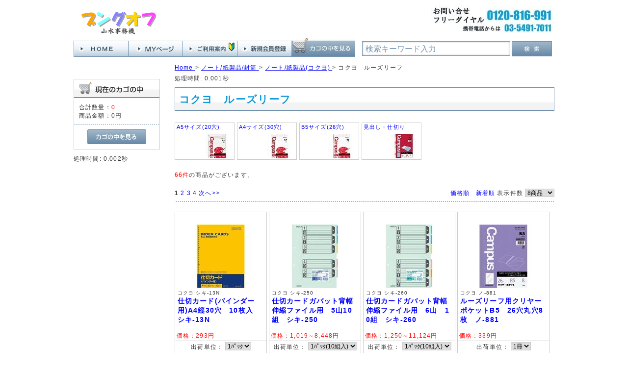

--- FILE ---
content_type: text/html; charset=UTF-8
request_url: https://www.bungoff.com/store/html/products/list.php?category_id=1030408
body_size: 7895
content:
<?xml version="1.0" encoding="UTF-8"?>
<!DOCTYPE html PUBLIC "-//W3C//DTD XHTML 1.0 Transitional//EN" "http://www.w3.org/TR/xhtml1/DTD/xhtml1-transitional.dtd">
<html xmlns="http://www.w3.org/1999/xhtml" lang="ja" xml:lang="ja">
<head>
<meta http-equiv="Content-Type" content="text/html; charset=UTF-8" />
<title>オフィス通販サイト　個人様もご利用いただけます  コクヨ　ルーズリーフ｜ブングオフ</title>
<meta name="description" content="文具通販サイトです。 このページでは　  社製をご紹介しています。" />
<meta name="keywords" content="" />
<meta http-equiv="Content-Script-Type" content="text/javascript" />
<meta http-equiv="Content-Style-Type" content="text/css" />
<meta name="author" content="山水事務機" />
<meta name="google-site-verification" content="2YM0cfB4fBInX7ZAY9t3ZmPHsisg_K3cvwY3iY8jcCg" />
<link rel="shortcut icon" href="/store/html/user_data/packages/default/img/common/favicon.ico" />
<link rel="icon" type="image/vnd.microsoft.icon" href="/store/html/user_data/packages/default/img/common/favicon.ico" />
<link rel="stylesheet" href="/store/html/js/jquery.colorbox/colorbox.css" type="text/css" media="all" />
<link rel="stylesheet" href="/store/html/user_data/packages/default/css/bloc.min.css?20230815" type="text/css" media="all" />
<link rel="stylesheet" href="/store/html/user_data/packages/default/css/bloc_alpha.min.css?20230815" type="text/css" media="all" />
<link rel="stylesheet" href="/store/html/user_data/packages/default/css/common.min.css?20230815" type="text/css" media="all" />
<link rel="stylesheet" href="/store/html/user_data/packages/default/css/contents.min.css?20230815" type="text/css" media="all" />
<link rel="stylesheet" href="/store/html/user_data/packages/default/css/popup.min.css?20230815" type="text/css" media="all" />
<link rel="stylesheet" href="/store/html/user_data/packages/default/css/print.min.css?20230815" type="text/css" media="all" />
<link rel="stylesheet" href="/store/html/user_data/packages/default/css/reset.min.css?20230815" type="text/css" media="all" />
<link rel="stylesheet" href="/store/html/user_data/packages/default/css/table.min.css?20230815" type="text/css" media="all" />
<link rel="alternate" type="application/rss+xml" title="RSS" href="https://www.bungoff.com/store/html/rss/" />
<!--[if lt IE 9]>
<script src="/store/html/js/jquery-1.11.1.min.js"></script>
<![endif]-->
<!--[if gte IE 9]><!-->
<script src="/store/html/js/jquery-2.1.1.min.js"></script>
<!--<![endif]-->
<script type="text/javascript" src="/store/html/js/eccube.js"></script>
<!-- #2342 次期メジャーバージョン(2.14)にてeccube.legacy.jsは削除予定.モジュール、プラグインの互換性を考慮して2.13では残します. -->
<script type="text/javascript" src="/store/html/js/eccube.legacy.js"></script>
<script type="text/javascript" src="/store/html/js/jquery.colorbox/jquery.colorbox-min.js"></script>
<script type="text/javascript">//<![CDATA[
    eccube.productsClassCategories = {"50437672":{"__unselected":{"__unselected":{"name":"\u9078\u629e\u3057\u3066\u304f\u3060\u3055\u3044","product_class_id":"28688","product_type":"1"}},"2565":{"#":{"classcategory_id2":"","name":"\u9078\u629e\u3057\u3066\u304f\u3060\u3055\u3044"},"#0":{"classcategory_id2":"0","name":"","stock_find":true,"price01":"330","price02":"293","point":"0","product_code":"5043-7672","product_class_id":"28688","product_type":"1"}}},"42626466":{"__unselected":{"__unselected":{"name":"\u9078\u629e\u3057\u3066\u304f\u3060\u3055\u3044","product_class_id":"28687","product_type":"1"}},"2180":{"#":{"classcategory_id2":"","name":"\u9078\u629e\u3057\u3066\u304f\u3060\u3055\u3044"},"#0":{"classcategory_id2":"0","name":"","stock_find":true,"price01":"1,265","price02":"1,019","point":"0","product_code":"4262-6466","product_class_id":"28687","product_type":"1"}},"1370":{"#":{"classcategory_id2":"","name":"\u9078\u629e\u3057\u3066\u304f\u3060\u3055\u3044"},"#0":{"classcategory_id2":"0","name":"","stock_find":true,"price01":"12,650","price02":"8,448","point":"0","product_code":"4262-7609","product_class_id":"28686","product_type":"1"}}},"42626473":{"__unselected":{"__unselected":{"name":"\u9078\u629e\u3057\u3066\u304f\u3060\u3055\u3044","product_class_id":"28685","product_type":"1"}},"2180":{"#":{"classcategory_id2":"","name":"\u9078\u629e\u3057\u3066\u304f\u3060\u3055\u3044"},"#0":{"classcategory_id2":"0","name":"","stock_find":true,"price01":"1,496","price02":"1,250","point":"0","product_code":"4262-6473","product_class_id":"28685","product_type":"1"}},"1370":{"#":{"classcategory_id2":"","name":"\u9078\u629e\u3057\u3066\u304f\u3060\u3055\u3044"},"#0":{"classcategory_id2":"0","name":"","stock_find":true,"price01":"14,960","price02":"11,124","point":"0","product_code":"4262-7616","product_class_id":"28684","product_type":"1"}}},"50470891":{"__unselected":{"__unselected":{"name":"\u9078\u629e\u3057\u3066\u304f\u3060\u3055\u3044","product_class_id":"28683","product_type":"1"}},"2581":{"#":{"classcategory_id2":"","name":"\u9078\u629e\u3057\u3066\u304f\u3060\u3055\u3044"},"#0":{"classcategory_id2":"0","name":"","stock_find":true,"price01":"407","price02":"339","point":"0","product_code":"5047-0891","product_class_id":"28683","product_type":"1"}}},"50436033":{"__unselected":{"__unselected":{"name":"\u9078\u629e\u3057\u3066\u304f\u3060\u3055\u3044","product_class_id":"28682","product_type":"1"}},"2581":{"#":{"classcategory_id2":"","name":"\u9078\u629e\u3057\u3066\u304f\u3060\u3055\u3044"},"#0":{"classcategory_id2":"0","name":"","stock_find":true,"price01":"484","price02":"411","point":"0","product_code":"5043-6033","product_class_id":"28682","product_type":"1"}}},"50436057":{"__unselected":{"__unselected":{"name":"\u9078\u629e\u3057\u3066\u304f\u3060\u3055\u3044","product_class_id":"28681","product_type":"1"}},"2581":{"#":{"classcategory_id2":"","name":"\u9078\u629e\u3057\u3066\u304f\u3060\u3055\u3044"},"#0":{"classcategory_id2":"0","name":"","stock_find":true,"price01":"374","price02":"319","point":"0","product_code":"5043-6057","product_class_id":"28681","product_type":"1"}}},"51127923":{"__unselected":{"__unselected":{"name":"\u9078\u629e\u3057\u3066\u304f\u3060\u3055\u3044","product_class_id":"28680","product_type":"1"}},"2568":{"#":{"classcategory_id2":"","name":"\u9078\u629e\u3057\u3066\u304f\u3060\u3055\u3044"},"#0":{"classcategory_id2":"0","name":" (\u54c1\u5207\u308c\u4e2d)","stock_find":false,"price01":"308","price02":"271","point":"0","product_code":"5112-7923","product_class_id":"28680","product_type":"1"}}},"50436064":{"__unselected":{"__unselected":{"name":"\u9078\u629e\u3057\u3066\u304f\u3060\u3055\u3044","product_class_id":"28678","product_type":"1"}},"2581":{"#":{"classcategory_id2":"","name":"\u9078\u629e\u3057\u3066\u304f\u3060\u3055\u3044"},"#0":{"classcategory_id2":"0","name":"","stock_find":true,"price01":"374","price02":"319","point":"0","product_code":"5043-6064","product_class_id":"28678","product_type":"1"}}}};function fnOnLoad() {fnSetClassCategories(document.product_form50437672);fnSetClassCategories(document.product_form42626466);fnSetClassCategories(document.product_form42626473);fnSetClassCategories(document.product_form50470891);fnSetClassCategories(document.product_form50436033);fnSetClassCategories(document.product_form50436057);fnSetClassCategories(document.product_form50436064);}
    $(function(){
        fnOnLoad(); 
    });
//]]>
</script>

<script type="text/javascript">
   var GuideSentence = '検索キーワード入力';
   function ShowFormGuide(obj) {
      // 入力案内を表示
      if( obj.value == '' ) {
         obj.value = GuideSentence;
         obj.style.color = '#7291ad';
      }
   }
   function HideFormGuide(obj) {
      // 入力案内を消す
      if( obj.value == GuideSentence ) {
         obj.value='';
         obj.style.color = '#000000';
      }
   }
</script>
</head>

<!-- ▼BODY部 スタート -->

<body class="LC_Page_Products_List"><noscript><p>JavaScript を有効にしてご利用下さい.</p></noscript><div class="frame_outer"><a name="top" id="top"></a>
<!--▼HEADER-->
<div id="header_wrap"><div id="header" class="clearfix"><div id="header_up"><div id="logo_area"><p id="site_description">&nbsp;</p><div id="logo1"><a href="https://www.bungoff.com/store/html/"><img src="/store/html/user_data/packages/default/img/common/logo.gif" alt="ブングオフ/商品一覧ページ"  /></a></div><!-- logo1 --></div><!-- logo_area --><div id="header_up_center"></div><div id="free_area"><img src="/store/html/user_data/packages/default/img/common/free.jpg" alt="フリーダイヤル" /></div><!-- free_area --></div><!-- heder_up --><div id="header_under"><div id="header_utility_2"><div id="header_navi_2"><ul><li class="home"><a href="https://www.bungoff.com/store/html/"><img class="hover_change_image" src="/store/html/user_data/packages/default/img/common/btn_header_home.jpg" alt="ＨＯＭＥへ" /></a></li><li class="mypage"><a href="/store/html/mypage/login.php"><img class="hover_change_image" src="/store/html/user_data/packages/default/img/common/btn_header_mypage.jpg" alt="MYページ" /></a></li><li class="info"><a href="/store/html/user_data/information.php"><img class="hover_change_image" src="/store/html/user_data/packages/default/img/common/btn_header_info.jpg" alt="ご利用案内" /></a></li><li class="entry"><a href="/store/html/entry/kiyaku.php"><img class="hover_change_image" src="/store/html/user_data/packages/default/img/common/btn_header_entry.jpg" alt="会員登録" /></a></li><li class="cart"><a href="/store/html/cart/"><img class="hover_change_image" src="/store/html/user_data/packages/default/img/common/btn_header_cart.jpg" alt="カゴの中を見る" /></a></li></ul></div><!-- header_navi_2 --><div id="header_search"><form name="search_form" id="search_form" method="get" action="/store/html/products/list.php"><div id="search3"><input type="text" name="name" class="box280" maxlength="50" value="検索キーワード入力" style="color: #7291ad;" onFocus="HideFormGuide(this);" onBlur="ShowFormGuide(this);" /></div><div id="search4"><input type="image" class="hover_change_image" src="/store/html/user_data/packages/default/img/button/btn_bloc_search2.jpg" alt="検索" name="search" /></div><input type="hidden" name="transactionid" value="15fcf39303a75332a6bbd0a5b83eb9ad8ce4779d" /><input type="hidden" name="mode" value="search" /><input type="hidden" name="category_id" value="" /><input type="hidden" name="maker_id" value="" /></form></div><!-- header_search --></div><!-- header_utility_2 --></div><!-- header_under --></div><!-- header --></div><!-- header_wrap -->
<!--▲HEADER--><div id="container" class="clearfix"><div id="leftcolumn" class="side_column"><!-- ▼カゴの中 -->
<div class="block_outer"><div id="cart_area"><h2 class="cart"><span class="title"><img src="/store/html/user_data/packages/default/img/title/tit_bloc_cart.gif" alt="現在のカゴの中" /></span></h2><div class="block_body"><div class="information"><p class="item">合計数量：<span class="attention">0</span></p><p class="total">商品金額：<span class="price">0円</span></p></div><div class="btn"><a href="/store/html/cart/"><img class="hover_change_image" src="/store/html/user_data/packages/default/img/button/btn_bloc_cart.jpg" alt="カゴの中を見る" /></a></div></div></div></div>処理時間: 0.002秒<!-- ▲カゴの中 --></div><div id="main_column" class="colnum2 right"><!-- ▼全ページ対応パンくずリスト表示プラグイン 無料版 -->
<style type="text/css">
  div.breadcrumb {
  padding:0 0 5px;
}
div.breadcrumb div {
  display: inline;
}
</style>
<div class="breadcrumb" itemprop="breadcrumb">
  <div itemscope itemtype="http://data-vocabulary.org/Breadcrumb">
    <a href="https://www.bungoff.com/store/html/" itemprop="url">
      <span itemprop="title">Home</span>
    </a> &gt;
  </div>
      <div itemscope itemtype="http://data-vocabulary.org/Breadcrumb">
    <a href="/store/html/products/list.php?category_id=103" itemprop="url">
      <span itemprop="title">ノート/紙製品/封筒</span>
    </a> &gt;
  </div>
        <div itemscope itemtype="http://data-vocabulary.org/Breadcrumb">
    <a href="/store/html/products/list.php?category_id=10304" itemprop="url">
      <span itemprop="title">ノート/紙製品(コクヨ)</span>
    </a> &gt;
  </div>
      <div itemscope itemtype="http://data-vocabulary.org/Breadcrumb">

        <span itemprop="title">コクヨ　ルーズリーフ</span>

  </div>
</div>
処理時間: 0.001秒<!-- ▲全ページ対応パンくずリスト表示プラグイン 無料版 --><!-- ▼メイン -->

<script type="text/javascript">//<![CDATA[
    function fnSetClassCategories(form, classcat_id2_selected) {
        var $form = $(form);
        var product_id = $form.find('input[name=product_id]').val();
        var $sele1 = $form.find('select[name=classcategory_id1]');
        var $sele2 = $form.find('select[name=classcategory_id2]');
        eccube.setClassCategories($form, product_id, $sele1, $sele2, classcat_id2_selected);
    }
    // 並び順を変更
    function fnChangeOrderby(orderby) {
        eccube.setValue('orderby', orderby);
        eccube.setValue('pageno', 1);
        eccube.submitForm();
    }
    // 表示件数を変更
    function fnChangeDispNumber(dispNumber) {
        eccube.setValue('disp_number', dispNumber);
        eccube.setValue('pageno', 1);
        eccube.submitForm();
    }
    // カゴに入れる
    function fnInCart(productForm) {
        var searchForm = $("#form1");
        var cartForm = $(productForm);
        // 検索条件を引き継ぐ
        var hiddenValues = ['mode','category_id','maker_id','name','orderby','disp_number','pageno','rnd'];
        $.each(hiddenValues, function(){
            // 商品別のフォームに検索条件の値があれば上書き
            if (cartForm.has('input[name='+this+']').length != 0) {
                cartForm.find('input[name='+this+']').val(searchForm.find('input[name='+this+']').val());
            }
            // なければ追加
            else {
                cartForm.append($('<input type="hidden" />').attr("name", this).val(searchForm.find('input[name='+this+']').val()));
            }
        });
        // 商品別のフォームを送信
        cartForm.submit();
    }//]]>
</script>

<div id="undercolumn">
    <form name="form1" id="form1" method="get" action="?">
        <input type="hidden" name="transactionid" value="15fcf39303a75332a6bbd0a5b83eb9ad8ce4779d"><input type="hidden" name="mode" value=""><input type="hidden" name="category_id" value="1030408"><input type="hidden" name="maker_id" value="0"><input type="hidden" name="name" value=""><input type="hidden" name="orderby" value=""><input type="hidden" name="disp_number" value="8"><input type="hidden" name="pageno" value=""><input type="hidden" name="rnd" value="sla"></form>

    <!--★タイトル★-->
    <h2 class="title">コクヨ　ルーズリーフ</h2><div id="category_wrapper" class="clearfix"><div class="cate_img"><img src="/store/html/user_data/cate_img/K2400007.jpg" alt="A5サイズ(20穴)" /><p class="linktxt"><a href="/store/html/products/list.php?category_id=103040801">A5サイズ(20穴)</a></p></div>


<div class="cate_img"><img src="/store/html/user_data/cate_img/K1901237.jpg" alt="A4サイズ(30穴) " /><p class="linktxt"><a href="/store/html/products/list.php?category_id=103040802">A4サイズ(30穴)</a></p></div>


<div class="cate_img"><img src="/store/html/user_data/cate_img/K1901240.jpg" alt="B5サイズ(26穴)" /><p class="linktxt"><a href="/store/html/products/list.php?category_id=103040803">B5サイズ(26穴)</a></p></div>


<div class="cate_img"><img src="/store/html/user_data/cate_img/K2400001.jpg" alt="見出し・仕切り" /><p class="linktxt"><a href="/store/html/products/list.php?category_id=103040804">見出し・仕切り</a></p></div></div>
<br />

    <!--▼検索条件-->
    <!--▲検索条件--><!--▼ページナビ(本文)-->    <!--▲ページナビ(本文)-->

    
                    <!--▼件数-->
            <div>
                <span class="attention">66件</span>の商品がございます。
            </div>
            <!--▲件数-->

            <!--▼ページナビ(上部)-->
            <form name="page_navi_top" id="page_navi_top" action="?">
                <input type="hidden" name="transactionid" value="15fcf39303a75332a6bbd0a5b83eb9ad8ce4779d"><div class="pagenumber_area clearfix">
            <div class="change">
                                    <a href="javascript:fnChangeOrderby('price');">価格順</a>
                 
                                        <a href="javascript:fnChangeOrderby('date');">新着順</a>
                                表示件数
                <select name="disp_number" onchange="javascript:fnChangeDispNumber(this.value);"><option value="8" selected>8商品</option><option value="16">16商品</option><option value="32">32商品</option><option value="64">64商品</option></select></div>
            <div class="navi"><strong>1</strong> <a href="?category_id=1030408&amp;pageno=2" onclick="eccube.movePage('2'); return false;">2</a> <a href="?category_id=1030408&amp;pageno=3" onclick="eccube.movePage('3'); return false;">3</a> <a href="?category_id=1030408&amp;pageno=4" onclick="eccube.movePage('4'); return false;">4</a>  <a href="?category_id=1030408&amp;pageno=2" onclick="eccube.movePage('2'); return false;">次へ&gt;&gt;</a></div>
        </div>
    </form>
            <!--▲ページナビ(上部)-->
        
                        <!--▼商品-->
        <form name="product_form50437672" action="?">
            <input type="hidden" name="transactionid" value="15fcf39303a75332a6bbd0a5b83eb9ad8ce4779d"><input type="hidden" name="product_id" value="50437672"><input type="hidden" name="product_class_id" id="product_class_id50437672" value="28688"><div class="list_area clearfix">
                <a name="product50437672"></a>
                <div class="listrightbloc"> 

                       <!--▼商品ステータス-->
                        <div class="status clearfix">
                        </div>
                        <!--▲商品ステータス-->

                    <!--★画像★-->
                        <div class="list_image">
                            <a href="/store/html/products/detail.php?product_id=50437672">
                                <img src="/store/html/upload/save_image_130/K2400034.jpg" widht="130" height="130" alt="仕切カード(バインダー用)A4縦30穴　10枚入　シキ-13N" class="picture"></a>
                        </div>
                    <!--★画像★-->

                    <div class="list_a">
                   
                    <!--★メーカー名・品番★-->
                        <div class="coment_mini">
                            コクヨ シキ-13N
                        </div>
                    <!--★メーカー名・品番★-->
                    <!--★商品名★-->                                            
                        <div class="name_area">
                            <h3>  
                                <a href="/store/html/products/detail.php?product_id=50437672">仕切カード(バインダー用)A4縦30穴　10枚入　シキ-13N</a>
                            </h3>
                        </div>
                    <!--★商品名★-->

                    </div><!-- list_a -->


                    <!--★価格★-->
                        <div class="pricebox sale_price">
                            価格：<span class="price"><span id="price02_default_50437672">293</span><span id="price02_dynamic_50437672"></span>円</span>
                        </div>
                    <!--★価格★-->


                    <!--▼買い物カゴ-->
                    <div class="cart_area clearfix">
                                                                                    <div class="classlist">
                                    <dl class="size01 clearfix clear"><!--▼規格1--><dt>出荷単位：</dt>
                                            <dd>
                                                <select name="classcategory_id1" style=""><option label="1ﾊﾟｯｸ" value="2565">1ﾊﾟｯｸ</option>
</select>                                            </dd>
                                            <!--▲規格1-->
                                    </dl></div>
                                                        <div class="cartin clearfix">
                                <div class="quantity">
                                    数量：<input type="text" name="quantity" class="box" value="1" maxlength="9" style="">                                </div>
                                <div class="cartin_btn">
                                    <!--★カゴに入れる★-->
                                    <div id="cartbtn_default_50437672">
                                        <input type="image" id="cart50437672" src="/store/html/user_data/packages/default/img/button/btn_cartin.jpg" alt="カゴに入れる" onclick="fnInCart(this.form); return false;" class="hover_change_image"></div>
                                    <div class="attention" id="cartbtn_dynamic_50437672"></div>
                                </div>
                            </div>
                                            </div>
                    <!--▲買い物カゴ-->
                </div>
            </div>
        </form>
        <!--▲商品-->

        
    
        
                        <!--▼商品-->
        <form name="product_form42626466" action="?">
            <input type="hidden" name="transactionid" value="15fcf39303a75332a6bbd0a5b83eb9ad8ce4779d"><input type="hidden" name="product_id" value="42626466"><input type="hidden" name="product_class_id" id="product_class_id42626466" value="28687"><div class="list_area clearfix">
                <a name="product42626466"></a>
                <div class="listrightbloc"> 

                       <!--▼商品ステータス-->
                        <div class="status clearfix">
                        </div>
                        <!--▲商品ステータス-->

                    <!--★画像★-->
                        <div class="list_image">
                            <a href="/store/html/products/detail.php?product_id=42626466">
                                <img src="/store/html/upload/save_image_130/K3301062.jpg" widht="130" height="130" alt="仕切カードガバット背幅伸縮ファイル用　5山10組　シキ-250" class="picture"></a>
                        </div>
                    <!--★画像★-->

                    <div class="list_a">
                   
                    <!--★メーカー名・品番★-->
                        <div class="coment_mini">
                            コクヨ シキ-250
                        </div>
                    <!--★メーカー名・品番★-->
                    <!--★商品名★-->                                            
                        <div class="name_area">
                            <h3>  
                                <a href="/store/html/products/detail.php?product_id=42626466">仕切カードガバット背幅伸縮ファイル用　5山10組　シキ-250</a>
                            </h3>
                        </div>
                    <!--★商品名★-->

                    </div><!-- list_a -->


                    <!--★価格★-->
                        <div class="pricebox sale_price">
                            価格：<span class="price"><span id="price02_default_42626466">1,019～8,448</span><span id="price02_dynamic_42626466"></span>円</span>
                        </div>
                    <!--★価格★-->


                    <!--▼買い物カゴ-->
                    <div class="cart_area clearfix">
                                                                                    <div class="classlist">
                                    <dl class="size01 clearfix clear"><!--▼規格1--><dt>出荷単位：</dt>
                                            <dd>
                                                <select name="classcategory_id1" style=""><option label="1ﾊﾟｯｸ(10組入)" value="2180">1ﾊﾟｯｸ(10組入)</option>
<option label="1ｾｯﾄ(100組入)" value="1370">1ｾｯﾄ(100組入)</option>
</select>                                            </dd>
                                            <!--▲規格1-->
                                    </dl></div>
                                                        <div class="cartin clearfix">
                                <div class="quantity">
                                    数量：<input type="text" name="quantity" class="box" value="1" maxlength="9" style="">                                </div>
                                <div class="cartin_btn">
                                    <!--★カゴに入れる★-->
                                    <div id="cartbtn_default_42626466">
                                        <input type="image" id="cart42626466" src="/store/html/user_data/packages/default/img/button/btn_cartin.jpg" alt="カゴに入れる" onclick="fnInCart(this.form); return false;" class="hover_change_image"></div>
                                    <div class="attention" id="cartbtn_dynamic_42626466"></div>
                                </div>
                            </div>
                                            </div>
                    <!--▲買い物カゴ-->
                </div>
            </div>
        </form>
        <!--▲商品-->

        
    
        
                        <!--▼商品-->
        <form name="product_form42626473" action="?">
            <input type="hidden" name="transactionid" value="15fcf39303a75332a6bbd0a5b83eb9ad8ce4779d"><input type="hidden" name="product_id" value="42626473"><input type="hidden" name="product_class_id" id="product_class_id42626473" value="28685"><div class="list_area clearfix">
                <a name="product42626473"></a>
                <div class="listrightbloc"> 

                       <!--▼商品ステータス-->
                        <div class="status clearfix">
                        </div>
                        <!--▲商品ステータス-->

                    <!--★画像★-->
                        <div class="list_image">
                            <a href="/store/html/products/detail.php?product_id=42626473">
                                <img src="/store/html/upload/save_image_130/K3301067.jpg" widht="130" height="130" alt="仕切カードガバット背幅伸縮ファイル用　6山　10組　シキ-260" class="picture"></a>
                        </div>
                    <!--★画像★-->

                    <div class="list_a">
                   
                    <!--★メーカー名・品番★-->
                        <div class="coment_mini">
                            コクヨ シキ-260
                        </div>
                    <!--★メーカー名・品番★-->
                    <!--★商品名★-->                                            
                        <div class="name_area">
                            <h3>  
                                <a href="/store/html/products/detail.php?product_id=42626473">仕切カードガバット背幅伸縮ファイル用　6山　10組　シキ-260</a>
                            </h3>
                        </div>
                    <!--★商品名★-->

                    </div><!-- list_a -->


                    <!--★価格★-->
                        <div class="pricebox sale_price">
                            価格：<span class="price"><span id="price02_default_42626473">1,250～11,124</span><span id="price02_dynamic_42626473"></span>円</span>
                        </div>
                    <!--★価格★-->


                    <!--▼買い物カゴ-->
                    <div class="cart_area clearfix">
                                                                                    <div class="classlist">
                                    <dl class="size01 clearfix clear"><!--▼規格1--><dt>出荷単位：</dt>
                                            <dd>
                                                <select name="classcategory_id1" style=""><option label="1ﾊﾟｯｸ(10組入)" value="2180">1ﾊﾟｯｸ(10組入)</option>
<option label="1ｾｯﾄ(100組入)" value="1370">1ｾｯﾄ(100組入)</option>
</select>                                            </dd>
                                            <!--▲規格1-->
                                    </dl></div>
                                                        <div class="cartin clearfix">
                                <div class="quantity">
                                    数量：<input type="text" name="quantity" class="box" value="1" maxlength="9" style="">                                </div>
                                <div class="cartin_btn">
                                    <!--★カゴに入れる★-->
                                    <div id="cartbtn_default_42626473">
                                        <input type="image" id="cart42626473" src="/store/html/user_data/packages/default/img/button/btn_cartin.jpg" alt="カゴに入れる" onclick="fnInCart(this.form); return false;" class="hover_change_image"></div>
                                    <div class="attention" id="cartbtn_dynamic_42626473"></div>
                                </div>
                            </div>
                                            </div>
                    <!--▲買い物カゴ-->
                </div>
            </div>
        </form>
        <!--▲商品-->

        
    
        
                        <!--▼商品-->
        <form name="product_form50470891" action="?">
            <input type="hidden" name="transactionid" value="15fcf39303a75332a6bbd0a5b83eb9ad8ce4779d"><input type="hidden" name="product_id" value="50470891"><input type="hidden" name="product_class_id" id="product_class_id50470891" value="28683"><div class="list_area clearfix">
                <a name="product50470891"></a>
                <div class="listrightbloc"> 

                       <!--▼商品ステータス-->
                        <div class="status clearfix">
                        </div>
                        <!--▲商品ステータス-->

                    <!--★画像★-->
                        <div class="list_image">
                            <a href="/store/html/products/detail.php?product_id=50470891">
                                <img src="/store/html/upload/save_image_130/K2400028.jpg" widht="130" height="130" alt="ルーズリーフ用クリヤーポケットB5　26穴丸穴8枚　ノ-881" class="picture"></a>
                        </div>
                    <!--★画像★-->

                    <div class="list_a">
                   
                    <!--★メーカー名・品番★-->
                        <div class="coment_mini">
                            コクヨ ノ-881
                        </div>
                    <!--★メーカー名・品番★-->
                    <!--★商品名★-->                                            
                        <div class="name_area">
                            <h3>  
                                <a href="/store/html/products/detail.php?product_id=50470891">ルーズリーフ用クリヤーポケットB5　26穴丸穴8枚　ノ-881</a>
                            </h3>
                        </div>
                    <!--★商品名★-->

                    </div><!-- list_a -->


                    <!--★価格★-->
                        <div class="pricebox sale_price">
                            価格：<span class="price"><span id="price02_default_50470891">339</span><span id="price02_dynamic_50470891"></span>円</span>
                        </div>
                    <!--★価格★-->


                    <!--▼買い物カゴ-->
                    <div class="cart_area clearfix">
                                                                                    <div class="classlist">
                                    <dl class="size01 clearfix clear"><!--▼規格1--><dt>出荷単位：</dt>
                                            <dd>
                                                <select name="classcategory_id1" style=""><option label="1冊" value="2581">1冊</option>
</select>                                            </dd>
                                            <!--▲規格1-->
                                    </dl></div>
                                                        <div class="cartin clearfix">
                                <div class="quantity">
                                    数量：<input type="text" name="quantity" class="box" value="1" maxlength="9" style="">                                </div>
                                <div class="cartin_btn">
                                    <!--★カゴに入れる★-->
                                    <div id="cartbtn_default_50470891">
                                        <input type="image" id="cart50470891" src="/store/html/user_data/packages/default/img/button/btn_cartin.jpg" alt="カゴに入れる" onclick="fnInCart(this.form); return false;" class="hover_change_image"></div>
                                    <div class="attention" id="cartbtn_dynamic_50470891"></div>
                                </div>
                            </div>
                                            </div>
                    <!--▲買い物カゴ-->
                </div>
            </div>
        </form>
        <!--▲商品-->

        
    
        
                        <!--▼商品-->
        <form name="product_form50436033" action="?">
            <input type="hidden" name="transactionid" value="15fcf39303a75332a6bbd0a5b83eb9ad8ce4779d"><input type="hidden" name="product_id" value="50436033"><input type="hidden" name="product_class_id" id="product_class_id50436033" value="28682"><div class="list_area clearfix">
                <a name="product50436033"></a>
                <div class="listrightbloc"> 

                       <!--▼商品ステータス-->
                        <div class="status clearfix">
                        </div>
                        <!--▲商品ステータス-->

                    <!--★画像★-->
                        <div class="list_image">
                            <a href="/store/html/products/detail.php?product_id=50436033">
                                <img src="/store/html/upload/save_image_130/K2400030.jpg" widht="130" height="130" alt="ルーズリーフ用チャックポケットB5　26穴　ノ-884" class="picture"></a>
                        </div>
                    <!--★画像★-->

                    <div class="list_a">
                   
                    <!--★メーカー名・品番★-->
                        <div class="coment_mini">
                            コクヨ ノ-884
                        </div>
                    <!--★メーカー名・品番★-->
                    <!--★商品名★-->                                            
                        <div class="name_area">
                            <h3>  
                                <a href="/store/html/products/detail.php?product_id=50436033">ルーズリーフ用チャックポケットB5　26穴　ノ-884</a>
                            </h3>
                        </div>
                    <!--★商品名★-->

                    </div><!-- list_a -->


                    <!--★価格★-->
                        <div class="pricebox sale_price">
                            価格：<span class="price"><span id="price02_default_50436033">411</span><span id="price02_dynamic_50436033"></span>円</span>
                        </div>
                    <!--★価格★-->


                    <!--▼買い物カゴ-->
                    <div class="cart_area clearfix">
                                                                                    <div class="classlist">
                                    <dl class="size01 clearfix clear"><!--▼規格1--><dt>出荷単位：</dt>
                                            <dd>
                                                <select name="classcategory_id1" style=""><option label="1冊" value="2581">1冊</option>
</select>                                            </dd>
                                            <!--▲規格1-->
                                    </dl></div>
                                                        <div class="cartin clearfix">
                                <div class="quantity">
                                    数量：<input type="text" name="quantity" class="box" value="1" maxlength="9" style="">                                </div>
                                <div class="cartin_btn">
                                    <!--★カゴに入れる★-->
                                    <div id="cartbtn_default_50436033">
                                        <input type="image" id="cart50436033" src="/store/html/user_data/packages/default/img/button/btn_cartin.jpg" alt="カゴに入れる" onclick="fnInCart(this.form); return false;" class="hover_change_image"></div>
                                    <div class="attention" id="cartbtn_dynamic_50436033"></div>
                                </div>
                            </div>
                                            </div>
                    <!--▲買い物カゴ-->
                </div>
            </div>
        </form>
        <!--▲商品-->

        
    
        
                        <!--▼商品-->
        <form name="product_form50436057" action="?">
            <input type="hidden" name="transactionid" value="15fcf39303a75332a6bbd0a5b83eb9ad8ce4779d"><input type="hidden" name="product_id" value="50436057"><input type="hidden" name="product_class_id" id="product_class_id50436057" value="28681"><div class="list_area clearfix">
                <a name="product50436057"></a>
                <div class="listrightbloc"> 

                       <!--▼商品ステータス-->
                        <div class="status clearfix">
                        </div>
                        <!--▲商品ステータス-->

                    <!--★画像★-->
                        <div class="list_image">
                            <a href="/store/html/products/detail.php?product_id=50436057">
                                <img src="/store/html/upload/save_image_130/K2400032.jpg" widht="130" height="130" alt="ルーズリーフ用ポケットファイルクリヤーB5　26穴　ノ-886" class="picture"></a>
                        </div>
                    <!--★画像★-->

                    <div class="list_a">
                   
                    <!--★メーカー名・品番★-->
                        <div class="coment_mini">
                            コクヨ ノ-886
                        </div>
                    <!--★メーカー名・品番★-->
                    <!--★商品名★-->                                            
                        <div class="name_area">
                            <h3>  
                                <a href="/store/html/products/detail.php?product_id=50436057">ルーズリーフ用ポケットファイルクリヤーB5　26穴　ノ-886</a>
                            </h3>
                        </div>
                    <!--★商品名★-->

                    </div><!-- list_a -->


                    <!--★価格★-->
                        <div class="pricebox sale_price">
                            価格：<span class="price"><span id="price02_default_50436057">319</span><span id="price02_dynamic_50436057"></span>円</span>
                        </div>
                    <!--★価格★-->


                    <!--▼買い物カゴ-->
                    <div class="cart_area clearfix">
                                                                                    <div class="classlist">
                                    <dl class="size01 clearfix clear"><!--▼規格1--><dt>出荷単位：</dt>
                                            <dd>
                                                <select name="classcategory_id1" style=""><option label="1冊" value="2581">1冊</option>
</select>                                            </dd>
                                            <!--▲規格1-->
                                    </dl></div>
                                                        <div class="cartin clearfix">
                                <div class="quantity">
                                    数量：<input type="text" name="quantity" class="box" value="1" maxlength="9" style="">                                </div>
                                <div class="cartin_btn">
                                    <!--★カゴに入れる★-->
                                    <div id="cartbtn_default_50436057">
                                        <input type="image" id="cart50436057" src="/store/html/user_data/packages/default/img/button/btn_cartin.jpg" alt="カゴに入れる" onclick="fnInCart(this.form); return false;" class="hover_change_image"></div>
                                    <div class="attention" id="cartbtn_dynamic_50436057"></div>
                                </div>
                            </div>
                                            </div>
                    <!--▲買い物カゴ-->
                </div>
            </div>
        </form>
        <!--▲商品-->

        
    
        
                        <!--▼商品-->
        <form name="product_form51127923" action="?">
            <input type="hidden" name="transactionid" value="15fcf39303a75332a6bbd0a5b83eb9ad8ce4779d"><input type="hidden" name="product_id" value="51127923"><input type="hidden" name="product_class_id" id="product_class_id51127923" value="28680"><div class="list_area clearfix">
                <a name="product51127923"></a>
                <div class="listrightbloc"> 

                       <!--▼商品ステータス-->
                        <div class="status clearfix">
                        </div>
                        <!--▲商品ステータス-->

                    <!--★画像★-->
                        <div class="list_image">
                            <a href="/store/html/products/detail.php?product_id=51127923">
                                <img src="/store/html/upload/save_image_130/A7799831.jpg" widht="130" height="130" alt="ルーズリーフ用カラー見出し用紙B5　5色5山　ノ-888N" class="picture"></a>
                        </div>
                    <!--★画像★-->

                    <div class="list_a">
                   
                    <!--★メーカー名・品番★-->
                        <div class="coment_mini">
                            コクヨ ノ-888N
                        </div>
                    <!--★メーカー名・品番★-->
                    <!--★商品名★-->                                            
                        <div class="name_area">
                            <h3>  
                                <a href="/store/html/products/detail.php?product_id=51127923">ルーズリーフ用カラー見出し用紙B5　5色5山　ノ-888N</a>
                            </h3>
                        </div>
                    <!--★商品名★-->

                    </div><!-- list_a -->


                    <!--★価格★-->
                        <div class="pricebox sale_price">
                            価格：<span class="price"><span id="price02_default_51127923">271</span><span id="price02_dynamic_51127923"></span>円</span>
                        </div>
                    <!--★価格★-->


                    <!--▼買い物カゴ-->
                    <div class="cart_area clearfix">
                                                    <div class="cartbtn attention">申し訳ございませんが、只今品切れ中です。</div>
                                            </div>
                    <!--▲買い物カゴ-->
                </div>
            </div>
        </form>
        <!--▲商品-->

        
    
        
                        <!--▼商品-->
        <form name="product_form50436064" action="?">
            <input type="hidden" name="transactionid" value="15fcf39303a75332a6bbd0a5b83eb9ad8ce4779d"><input type="hidden" name="product_id" value="50436064"><input type="hidden" name="product_class_id" id="product_class_id50436064" value="28678"><div class="list_area clearfix">
                <a name="product50436064"></a>
                <div class="listrightbloc"> 

                       <!--▼商品ステータス-->
                        <div class="status clearfix">
                        </div>
                        <!--▲商品ステータス-->

                    <!--★画像★-->
                        <div class="list_image">
                            <a href="/store/html/products/detail.php?product_id=50436064">
                                <img src="/store/html/upload/save_image_130/K2400027.jpg" widht="130" height="130" alt="ルーズリーフ用クリヤーポケットA5　20穴　ノ-891" class="picture"></a>
                        </div>
                    <!--★画像★-->

                    <div class="list_a">
                   
                    <!--★メーカー名・品番★-->
                        <div class="coment_mini">
                            コクヨ ノ-891
                        </div>
                    <!--★メーカー名・品番★-->
                    <!--★商品名★-->                                            
                        <div class="name_area">
                            <h3>  
                                <a href="/store/html/products/detail.php?product_id=50436064">ルーズリーフ用クリヤーポケットA5　20穴　ノ-891</a>
                            </h3>
                        </div>
                    <!--★商品名★-->

                    </div><!-- list_a -->


                    <!--★価格★-->
                        <div class="pricebox sale_price">
                            価格：<span class="price"><span id="price02_default_50436064">319</span><span id="price02_dynamic_50436064"></span>円</span>
                        </div>
                    <!--★価格★-->


                    <!--▼買い物カゴ-->
                    <div class="cart_area clearfix">
                                                                                    <div class="classlist">
                                    <dl class="size01 clearfix clear"><!--▼規格1--><dt>出荷単位：</dt>
                                            <dd>
                                                <select name="classcategory_id1" style=""><option label="1冊" value="2581">1冊</option>
</select>                                            </dd>
                                            <!--▲規格1-->
                                    </dl></div>
                                                        <div class="cartin clearfix">
                                <div class="quantity">
                                    数量：<input type="text" name="quantity" class="box" value="1" maxlength="9" style="">                                </div>
                                <div class="cartin_btn">
                                    <!--★カゴに入れる★-->
                                    <div id="cartbtn_default_50436064">
                                        <input type="image" id="cart50436064" src="/store/html/user_data/packages/default/img/button/btn_cartin.jpg" alt="カゴに入れる" onclick="fnInCart(this.form); return false;" class="hover_change_image"></div>
                                    <div class="attention" id="cartbtn_dynamic_50436064"></div>
                                </div>
                            </div>
                                            </div>
                    <!--▲買い物カゴ-->
                </div>
            </div>
        </form>
        <!--▲商品-->

                    <!--▼ページナビ(下部)-->
            <form name="page_navi_bottom" id="page_navi_bottom" action="?">
                <input type="hidden" name="transactionid" value="15fcf39303a75332a6bbd0a5b83eb9ad8ce4779d"><div class="pagenumber_area clearfix">
            <div class="change">
                                    <a href="javascript:fnChangeOrderby('price');">価格順</a>
                 
                                        <a href="javascript:fnChangeOrderby('date');">新着順</a>
                                表示件数
                <select name="disp_number" onchange="javascript:fnChangeDispNumber(this.value);"><option value="8" selected>8商品</option><option value="16">16商品</option><option value="32">32商品</option><option value="64">64商品</option></select></div>
            <div class="navi"><strong>1</strong> <a href="?category_id=1030408&amp;pageno=2" onclick="eccube.movePage('2'); return false;">2</a> <a href="?category_id=1030408&amp;pageno=3" onclick="eccube.movePage('3'); return false;">3</a> <a href="?category_id=1030408&amp;pageno=4" onclick="eccube.movePage('4'); return false;">4</a>  <a href="?category_id=1030408&amp;pageno=2" onclick="eccube.movePage('2'); return false;">次へ&gt;&gt;</a></div>
        </div>
    </form>
            <!--▲ページナビ(下部)-->
        
    
</div><!-- ▲メイン --></div></div><!--▼FOOTER-->
<div id="footer_wrap"><div id="footer" class="clearfix"><div id="footer_navi" class="clearfix"><div id="footer_navi_left"><p class="footer_navi_p1">ご利用案内</p><ul><li><a href="/store/html/user_data/information_1.php" class="footer_navi_li">ご注文について</a></li><li><a href="/store/html/user_data/information_3.php" class="footer_navi_li">お届けについて</a></li><li><a href="/store/html/user_data/information_5.php" class="footer_navi_li">請求書・領収書について</a></li><li><a href="/store/html/user_data/information_7.php" class="footer_navi_li">お支払いについて</a></li><li><a href="/store/html/user_data/information_9.php" class="footer_navi_li">返品・交換について</a></li><li><a href="https://www.bungoff.com/store/html/contact/" class="">お問い合わせ</a></li></ul><p class="footer_navi_p1">会社案内</p><ul><li><a href="/store/html/user_data/information.php" class="footer_navi_li">ご挨拶</a></li><li><a href="/store/html/abouts/" class="">当サイトについて</a></li><li><a href="/store/html/order/" class="">特定商取引法に基づく表記</a></li><li><a href="/store/html/guide/privacy.php" class="">プライバシーポリシー</a></li></ul></div><div id="footer_navi_right2"><div id="calender_area"><h2><img src="/store/html/user_data/packages/default/img/title/tit_bloc_calender.gif" alt="カレンダー" /></h2><div id="in_cale_left"><iframe src="/calendar01/" width="230" height="290"  frameborder="0" scrolling="auto"></iframe></div><div id="in_cale_right"><p id="calender_infomation">※<span class="red" style="background-color: #fdd;">赤字</span>は休業日です。<br />　インターネットでのご注文は24時間、年中無休で受け付けています。<br />　お電話でのお問い合わせは、営業日の午前９時から午後６時までです。<br />　お届け日の指定はご注文の途中で「お支払方法・お届け時間等の指定」画面から指定することが出来ます。弊社休業日でもお届けの指定は可能です。<br />尚、個人のお客様で初回ご注文分はご入金確認後の出荷となりますのでご指定日にお届けできない場合がありますのでご了承ください。<br /></p></div></div></div></div><div id="pagetop"><a href="#top">このページの先頭へ</a></div><div id="copyright">Copyright ©&nbsp;2005-2026&nbsp;bungoff All rights reserved.</div></div></div>

<script>
  (function(i,s,o,g,r,a,m){i['GoogleAnalyticsObject']=r;i[r]=i[r]||function(){
  (i[r].q=i[r].q||[]).push(arguments)},i[r].l=1*new Date();a=s.createElement(o),
  m=s.getElementsByTagName(o)[0];a.async=1;a.src=g;m.parentNode.insertBefore(a,m)
  })(window,document,'script','//www.google-analytics.com/analytics.js','ga');

  ga('create', 'UA-41368653-1', 'auto');
  ga('send', 'pageview');

</script>
<!--▲FOOTER--></div></body><!-- ▲BODY部 エンド -->

</html>処理時間: 0.054秒

--- FILE ---
content_type: text/html; charset=UTF-8
request_url: https://www.bungoff.com/calendar01/
body_size: 1127
content:
<!DOCTYPE html PUBLIC "-//W3C//DTD XHTML 1.0 Transitional//EN" "http://www.w3.org/TR/xhtml1/DTD/xhtml1-transitional.dtd">
<html xmlns="http://www.w3.org/1999/xhtml">
<head>
<meta http-equiv="Content-Type" content="text/html; charset=utf-8" />
<title>営業日カレンダー</title>
<!-- 任意のページに直接埋め込む場合にはCSSもコピペ下さい（オリジナルでももちろんOK）-->
<link href="style.css" rel="stylesheet" type="text/css" media="all" />
</head>
<body id="index">

<!-- ▼▼▼ 任意のページに埋め込んで表示させたい場合（iframeを使わない）はここからコピペ ▼▼▼ -->
<table id="calendarTable">
	<tr><th class="calendarHeader"></th><th colspan="5" class="calendarHeader">2026年2月</th><th class="calendarHeader"><a href="?ym=2026-03">&raquo;</a></th></tr>
	<tr><th class="youbi_0">日</th><th>月</th><th>火</th><th>水</th><th>木</th><th>金</th><th class="youbi_6">土</th></tr>
	<tr>
	<td class="closed youbi_0" style="background:#FFDDDD">1</td><td class="today youbi_1" style="background:#FFFF99">2</td><td class="youbi_2">3</td><td class="youbi_3">4</td><td class="youbi_4">5</td><td class="youbi_5">6</td><td class="youbi_6">7</td></tr><tr><td class="closed youbi_0" style="background:#FFDDDD">8</td><td class="youbi_1">9</td><td class="youbi_2">10</td><td class="holiday youbi_3" style="background:#FFDDDD">11</td><td class="youbi_4">12</td><td class="youbi_5">13</td><td class="youbi_6">14</td></tr><tr><td class="closed youbi_0" style="background:#FFDDDD">15</td><td class="youbi_1">16</td><td class="youbi_2">17</td><td class="youbi_3">18</td><td class="youbi_4">19</td><td class="youbi_5">20</td><td class="youbi_6">21</td></tr><tr><td class="closed youbi_0" style="background:#FFDDDD">22</td><td class="holiday youbi_1" style="background:#FFDDDD">23</td><td class="youbi_2">24</td><td class="youbi_3">25</td><td class="youbi_4">26</td><td class="youbi_5">27</td><td class="youbi_6">28</td></tr>
</table>

<!--　▼以下休業日、定休日テキスト箇所。すべて削除してしまってオリジナルでももちろんOKです▼　-->
<!--
<p class="small"><span class="holidayCube" style="background:#FFDDDD"></span>休業日</p>
-->
<!--　▲休業日、定休日テキスト箇所ここまで▲　-->

<div style="text-align:center;margin-top:5px;font-size:10px;color:#aaa">Powerd by - <a style="text-decoration:none;color:#aaa" href="http://www.php-factory.net/" target="_blank">PHP工房</a> -</div>
<!-- ▲▲▲ コピペここまで ▲▲▲ -->

</body>
</html>


--- FILE ---
content_type: text/css
request_url: https://www.bungoff.com/store/html/user_data/packages/default/css/table.min.css?20230815
body_size: 456
content:
@charset "utf-8";table{margin:15px auto 20px auto;border-top:1px solid #ccc;border-left:1px solid #ccc;width:100%;border-collapse:collapse;text-align:left}table th{padding:8px;border-right:1px solid #ccc;border-bottom:1px solid #ccc;color:#333;background-color:#ededed;font-weight:normal}table td{padding:4px;border-right:1px solid #ccc;border-bottom:1px solid #ccc}div#undercolumn_shopping table th[scope=col]{text-align:center}div#undercolumn_shopping table.delivname th{width:155px}div#mycontents_area table th{text-align:left}div#mycontents_area table th.alignR{text-align:right}div#mycontents_area table th.alignL{text-align:left}div#mycontents_area table th.alignC{text-align:center}div#mycontents_area table th.resulttd{text-align:right}div#mycontents_area table caption{padding:8px;border-top:1px solid #ccc;border-right:1px solid #ccc;border-left:1px solid #ccc;color:#000;background-color:#f0f0f0;text-align:left;font-weight:bold}table select{margin-bottom:7px;border:solid 1px #ccc}.tb_spec_01{background-color:#ededed}.tb_spec_03{width:80px;background-color:#ededed}.tb_spec_04{word-break:break-all}.tb_spec_05{background-color:#ffd0e0}.soumu2{font-size:10px;font-weight:bold;color:#333}.img_center{display:block;margin-left:auto;margin-right:auto}